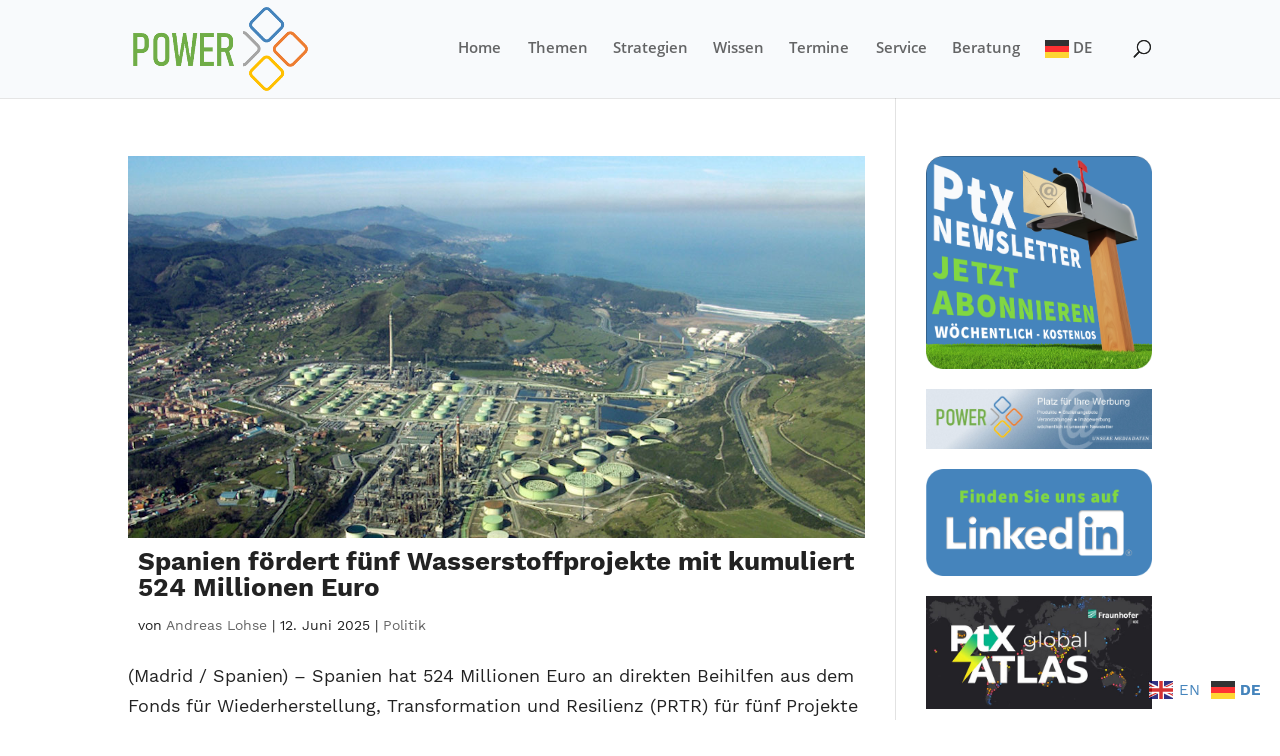

--- FILE ---
content_type: text/html; charset=utf-8
request_url: https://www.google.com/recaptcha/api2/aframe
body_size: 269
content:
<!DOCTYPE HTML><html><head><meta http-equiv="content-type" content="text/html; charset=UTF-8"></head><body><script nonce="SVLUXrI5XnxONWUyP-8lpQ">/** Anti-fraud and anti-abuse applications only. See google.com/recaptcha */ try{var clients={'sodar':'https://pagead2.googlesyndication.com/pagead/sodar?'};window.addEventListener("message",function(a){try{if(a.source===window.parent){var b=JSON.parse(a.data);var c=clients[b['id']];if(c){var d=document.createElement('img');d.src=c+b['params']+'&rc='+(localStorage.getItem("rc::a")?sessionStorage.getItem("rc::b"):"");window.document.body.appendChild(d);sessionStorage.setItem("rc::e",parseInt(sessionStorage.getItem("rc::e")||0)+1);localStorage.setItem("rc::h",'1769184646103');}}}catch(b){}});window.parent.postMessage("_grecaptcha_ready", "*");}catch(b){}</script></body></html>

--- FILE ---
content_type: application/javascript; charset=utf-8
request_url: https://fundingchoicesmessages.google.com/f/AGSKWxWNyFMq998p1lVIuUxKtaZGV8B2iF-iSaD238EA867UFeXD62C2zJxBHZ0Y3FMXwRE69xZ08BEOWhD-TnCXhgo5cU22Kh-Pstmqps8g5JazQOd0BGRDM7fKmJN0M8F2muycOhChhyZhNqKMmuOBoP-MF17hS-tTETE_j0xybZ8joxRCmfrrQbL9pZWo/_/austria_ad./ads/top./ads-pd./gigyatargetad._ad_center.
body_size: -1289
content:
window['a0bc087e-4fcb-4851-848b-6f20af8d9719'] = true;